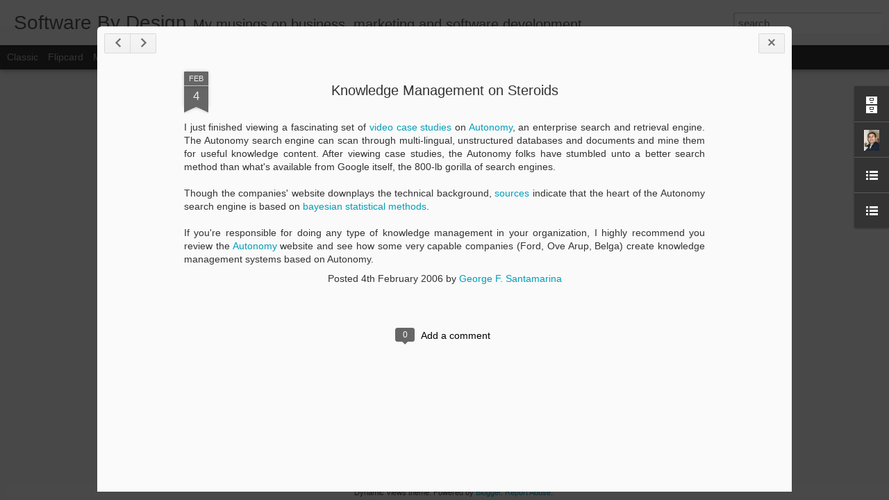

--- FILE ---
content_type: text/javascript; charset=UTF-8
request_url: http://blog.gsantamarina.com/?v=0&action=initial&widgetId=LinkList2&responseType=js&xssi_token=AOuZoY6CAHVNbuQ08L2txsBnfoO1yc8FTg%3A1769801686079
body_size: 346
content:
try {
_WidgetManager._HandleControllerResult('LinkList2', 'initial',{'title': 'Links', 'sorting': 'none', 'shownum': -1, 'links': [{'name': 'Google News', 'target': 'http://news.google.com/'}, {'name': 'Digg', 'target': 'http://www.digg.com/'}, {'name': 'Worthwhile Mag.', 'target': 'http://www.worthwhilemag.com/'}, {'name': '\x3ca class\x3d\x22linkedin-profileinsider-popup\x22 href\x3d\x22http://www.linkedin.com/in/gfsantamarina\x22\x3eLinkedIn profile\x3c/a\x3e', 'target': 'http://www.linkedin.com/in/gfsantamarina'}]});
} catch (e) {
  if (typeof log != 'undefined') {
    log('HandleControllerResult failed: ' + e);
  }
}


--- FILE ---
content_type: text/javascript; charset=UTF-8
request_url: http://blog.gsantamarina.com/?v=0&action=initial&widgetId=BlogArchive1&responseType=js&xssi_token=AOuZoY6CAHVNbuQ08L2txsBnfoO1yc8FTg%3A1769801686079
body_size: 686
content:
try {
_WidgetManager._HandleControllerResult('BlogArchive1', 'initial',{'url': 'http://blog.gsantamarina.com/search?updated-min\x3d1969-12-31T18:00:00-06:00\x26updated-max\x3d292278994-08-17T07:12:55Z\x26max-results\x3d8', 'name': 'All Posts', 'expclass': 'expanded', 'toggleId': 'ALL-0', 'post-count': 8, 'data': [{'url': 'http://blog.gsantamarina.com/2011/', 'name': '2011', 'expclass': 'expanded', 'toggleId': 'YEARLY-1293861600000', 'post-count': 2, 'data': [{'url': 'http://blog.gsantamarina.com/2011/03/', 'name': 'March', 'expclass': 'expanded', 'toggleId': 'MONTHLY-1298959200000', 'post-count': 2, 'posts': [{'title': 'Vibram Five Fingers KSO', 'url': 'http://blog.gsantamarina.com/2011/03/my-vibram-five-fingers-kso.html'}, {'title': 'Beware of the Japanese radioactive fallout maps fl...', 'url': 'http://blog.gsantamarina.com/2011/03/japan-radioactive-fallout-map-hoax.html'}]}]}, {'url': 'http://blog.gsantamarina.com/2009/', 'name': '2009', 'expclass': 'collapsed', 'toggleId': 'YEARLY-1230789600000', 'post-count': 2, 'data': [{'url': 'http://blog.gsantamarina.com/2009/11/', 'name': 'November', 'expclass': 'collapsed', 'toggleId': 'MONTHLY-1257051600000', 'post-count': 1}, {'url': 'http://blog.gsantamarina.com/2009/05/', 'name': 'May', 'expclass': 'collapsed', 'toggleId': 'MONTHLY-1241154000000', 'post-count': 1}]}, {'url': 'http://blog.gsantamarina.com/2007/', 'name': '2007', 'expclass': 'collapsed', 'toggleId': 'YEARLY-1167631200000', 'post-count': 2, 'data': [{'url': 'http://blog.gsantamarina.com/2007/11/', 'name': 'November', 'expclass': 'collapsed', 'toggleId': 'MONTHLY-1193893200000', 'post-count': 1}, {'url': 'http://blog.gsantamarina.com/2007/06/', 'name': 'June', 'expclass': 'collapsed', 'toggleId': 'MONTHLY-1180674000000', 'post-count': 1}]}, {'url': 'http://blog.gsantamarina.com/2006/', 'name': '2006', 'expclass': 'collapsed', 'toggleId': 'YEARLY-1136095200000', 'post-count': 2, 'data': [{'url': 'http://blog.gsantamarina.com/2006/02/', 'name': 'February', 'expclass': 'collapsed', 'toggleId': 'MONTHLY-1138773600000', 'post-count': 2}]}], 'toggleopen': 'MONTHLY-1298959200000', 'style': 'HIERARCHY', 'title': 'Blog Archive'});
} catch (e) {
  if (typeof log != 'undefined') {
    log('HandleControllerResult failed: ' + e);
  }
}


--- FILE ---
content_type: text/javascript; charset=UTF-8
request_url: http://blog.gsantamarina.com/?v=0&action=initial&widgetId=LinkList1&responseType=js&xssi_token=AOuZoY6CAHVNbuQ08L2txsBnfoO1yc8FTg%3A1769801686079
body_size: 431
content:
try {
_WidgetManager._HandleControllerResult('LinkList1', 'initial',{'title': 'Cool Blogs', 'sorting': 'none', 'shownum': -1, 'links': [{'name': 'Ben Does Life - Very inspirational', 'target': 'http://bendoeslife.com/'}, {'name': 'Joel on Software', 'target': 'http://www.joelonsoftware.com/'}, {'name': 'My Day With Barkly (Desert Springs Investments)', 'target': 'http://mydaywithbarkly.blogspot.com/'}, {'name': 'Marketing Headhunter', 'target': 'http://www.marketingheadhunter.com/'}, {'name': 'Steve Pavlina', 'target': 'http://www.stevepavlina.com/'}, {'name': 'Yaro Starak', 'target': 'http://www.entrepreneurs-journey.com/'}, {'name': 'Copyblogger', 'target': 'http://www.copyblogger.com/'}, {'name': 'Nicholas Carr', 'target': 'http://www.roughtype.com/'}]});
} catch (e) {
  if (typeof log != 'undefined') {
    log('HandleControllerResult failed: ' + e);
  }
}


--- FILE ---
content_type: text/javascript; charset=UTF-8
request_url: http://blog.gsantamarina.com/?v=0&action=initial&widgetId=BlogArchive1&responseType=js&xssi_token=AOuZoY6CAHVNbuQ08L2txsBnfoO1yc8FTg%3A1769801686079
body_size: 686
content:
try {
_WidgetManager._HandleControllerResult('BlogArchive1', 'initial',{'url': 'http://blog.gsantamarina.com/search?updated-min\x3d1969-12-31T18:00:00-06:00\x26updated-max\x3d292278994-08-17T07:12:55Z\x26max-results\x3d8', 'name': 'All Posts', 'expclass': 'expanded', 'toggleId': 'ALL-0', 'post-count': 8, 'data': [{'url': 'http://blog.gsantamarina.com/2011/', 'name': '2011', 'expclass': 'expanded', 'toggleId': 'YEARLY-1293861600000', 'post-count': 2, 'data': [{'url': 'http://blog.gsantamarina.com/2011/03/', 'name': 'March', 'expclass': 'expanded', 'toggleId': 'MONTHLY-1298959200000', 'post-count': 2, 'posts': [{'title': 'Vibram Five Fingers KSO', 'url': 'http://blog.gsantamarina.com/2011/03/my-vibram-five-fingers-kso.html'}, {'title': 'Beware of the Japanese radioactive fallout maps fl...', 'url': 'http://blog.gsantamarina.com/2011/03/japan-radioactive-fallout-map-hoax.html'}]}]}, {'url': 'http://blog.gsantamarina.com/2009/', 'name': '2009', 'expclass': 'collapsed', 'toggleId': 'YEARLY-1230789600000', 'post-count': 2, 'data': [{'url': 'http://blog.gsantamarina.com/2009/11/', 'name': 'November', 'expclass': 'collapsed', 'toggleId': 'MONTHLY-1257051600000', 'post-count': 1}, {'url': 'http://blog.gsantamarina.com/2009/05/', 'name': 'May', 'expclass': 'collapsed', 'toggleId': 'MONTHLY-1241154000000', 'post-count': 1}]}, {'url': 'http://blog.gsantamarina.com/2007/', 'name': '2007', 'expclass': 'collapsed', 'toggleId': 'YEARLY-1167631200000', 'post-count': 2, 'data': [{'url': 'http://blog.gsantamarina.com/2007/11/', 'name': 'November', 'expclass': 'collapsed', 'toggleId': 'MONTHLY-1193893200000', 'post-count': 1}, {'url': 'http://blog.gsantamarina.com/2007/06/', 'name': 'June', 'expclass': 'collapsed', 'toggleId': 'MONTHLY-1180674000000', 'post-count': 1}]}, {'url': 'http://blog.gsantamarina.com/2006/', 'name': '2006', 'expclass': 'collapsed', 'toggleId': 'YEARLY-1136095200000', 'post-count': 2, 'data': [{'url': 'http://blog.gsantamarina.com/2006/02/', 'name': 'February', 'expclass': 'collapsed', 'toggleId': 'MONTHLY-1138773600000', 'post-count': 2}]}], 'toggleopen': 'MONTHLY-1298959200000', 'style': 'HIERARCHY', 'title': 'Blog Archive'});
} catch (e) {
  if (typeof log != 'undefined') {
    log('HandleControllerResult failed: ' + e);
  }
}


--- FILE ---
content_type: text/javascript; charset=UTF-8
request_url: http://blog.gsantamarina.com/?v=0&action=initial&widgetId=LinkList1&responseType=js&xssi_token=AOuZoY6CAHVNbuQ08L2txsBnfoO1yc8FTg%3A1769801686079
body_size: 431
content:
try {
_WidgetManager._HandleControllerResult('LinkList1', 'initial',{'title': 'Cool Blogs', 'sorting': 'none', 'shownum': -1, 'links': [{'name': 'Ben Does Life - Very inspirational', 'target': 'http://bendoeslife.com/'}, {'name': 'Joel on Software', 'target': 'http://www.joelonsoftware.com/'}, {'name': 'My Day With Barkly (Desert Springs Investments)', 'target': 'http://mydaywithbarkly.blogspot.com/'}, {'name': 'Marketing Headhunter', 'target': 'http://www.marketingheadhunter.com/'}, {'name': 'Steve Pavlina', 'target': 'http://www.stevepavlina.com/'}, {'name': 'Yaro Starak', 'target': 'http://www.entrepreneurs-journey.com/'}, {'name': 'Copyblogger', 'target': 'http://www.copyblogger.com/'}, {'name': 'Nicholas Carr', 'target': 'http://www.roughtype.com/'}]});
} catch (e) {
  if (typeof log != 'undefined') {
    log('HandleControllerResult failed: ' + e);
  }
}


--- FILE ---
content_type: text/javascript; charset=UTF-8
request_url: http://blog.gsantamarina.com/?v=0&action=initial&widgetId=LinkList2&responseType=js&xssi_token=AOuZoY6CAHVNbuQ08L2txsBnfoO1yc8FTg%3A1769801686079
body_size: 346
content:
try {
_WidgetManager._HandleControllerResult('LinkList2', 'initial',{'title': 'Links', 'sorting': 'none', 'shownum': -1, 'links': [{'name': 'Google News', 'target': 'http://news.google.com/'}, {'name': 'Digg', 'target': 'http://www.digg.com/'}, {'name': 'Worthwhile Mag.', 'target': 'http://www.worthwhilemag.com/'}, {'name': '\x3ca class\x3d\x22linkedin-profileinsider-popup\x22 href\x3d\x22http://www.linkedin.com/in/gfsantamarina\x22\x3eLinkedIn profile\x3c/a\x3e', 'target': 'http://www.linkedin.com/in/gfsantamarina'}]});
} catch (e) {
  if (typeof log != 'undefined') {
    log('HandleControllerResult failed: ' + e);
  }
}
